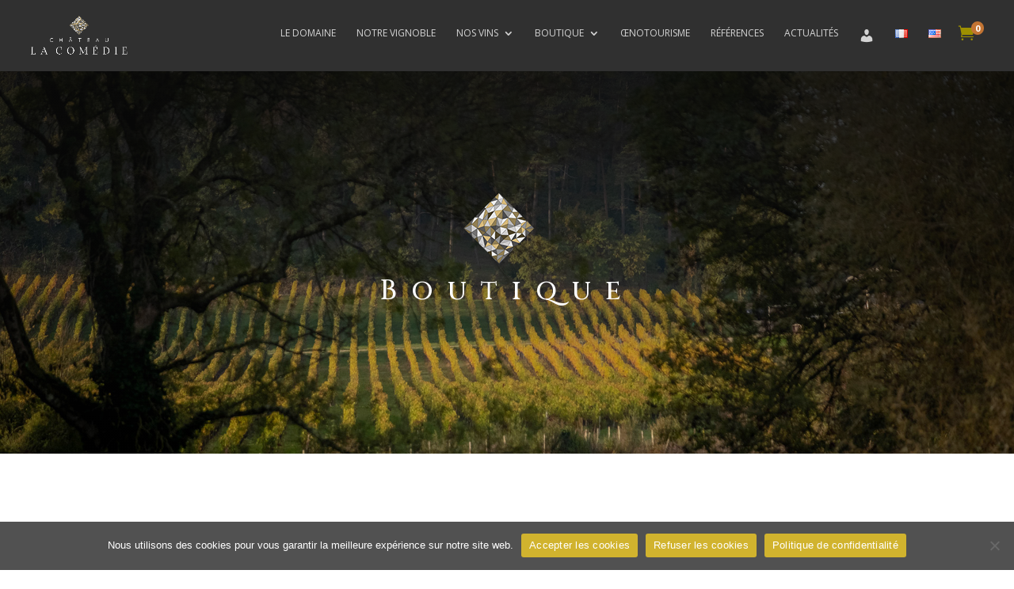

--- FILE ---
content_type: text/css
request_url: https://chateaulacomedie.fr/wp-content/et-cache/60530/et-core-unified-cpt-tb-59005-tb-60276-deferred-60530.min.css?ver=1759618340
body_size: 565
content:
div.et_pb_section.et_pb_section_0_tb_footer,div.et_pb_section.et_pb_section_1_tb_footer{background-position:center top;background-image:linear-gradient(180deg,#ffffff 35%,rgba(255,255,255,0) 100%),url(https://chateaulacomedie.fr/wp-content/uploads/2020/12/BAS-ACC2-1.jpg)!important}.et_pb_section_0_tb_footer.et_pb_section,.et_pb_section_1_tb_footer.et_pb_section{padding-top:1%;padding-right:0px;padding-bottom:77px;padding-left:0px}.et_pb_row_0_tb_footer.et_pb_row{margin-top:12px!important;margin-right:auto!important;margin-left:auto!important}.et_pb_text_0_tb_footer,.et_pb_text_1_tb_footer,.et_pb_text_2_tb_footer{line-height:1.8em;font-family:'Quattrocento',Georgia,"Times New Roman",serif;font-size:18px;line-height:1.8em}.et_pb_text_0_tb_footer h3,.et_pb_text_1_tb_footer h3,.et_pb_text_2_tb_footer h3{font-family:'Cinzel',Georgia,"Times New Roman",serif;font-size:21px;color:#917f54!important;letter-spacing:7px;line-height:1.3em}.et_pb_map_0_tb_footer{box-shadow:0px 2px 18px 0px rgba(0,0,0,0.3)}.et_pb_map_0_tb_footer .gm-style>div>div>div>div>div>img{filter:hue-rotate(36deg) saturate(20%);backface-visibility:hidden}html:not(.et_fb_edit_enabled) #et-fb-app .et_pb_map_0_tb_footer:hover .gm-style>div>div>div>div>div>img{filter:hue-rotate(36deg) saturate(20%)}.et_pb_social_media_follow_network_0_tb_footer a.icon,.et_pb_social_media_follow_network_1_tb_footer a.icon{background-color:rgba(0,0,0,0.26)!important}.et_pb_social_media_follow li.et_pb_social_media_follow_network_0_tb_footer a,.et_pb_social_media_follow li.et_pb_social_media_follow_network_1_tb_footer a{padding-top:6px;padding-right:6px;padding-bottom:6px;padding-left:6px;width:auto;height:auto}.et_pb_social_media_follow_network_0_tb_footer,.et_pb_social_media_follow_network_1_tb_footer{margin-top:8px!important;margin-right:8px!important;margin-bottom:8px!important;margin-left:8px!important}